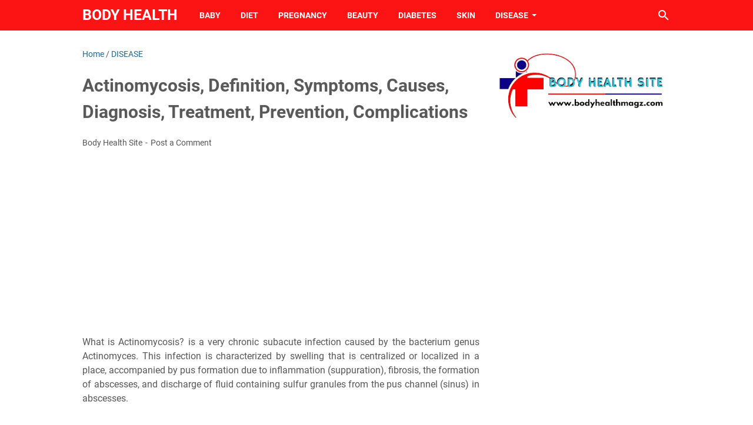

--- FILE ---
content_type: text/html; charset=utf-8
request_url: https://www.google.com/recaptcha/api2/aframe
body_size: 266
content:
<!DOCTYPE HTML><html><head><meta http-equiv="content-type" content="text/html; charset=UTF-8"></head><body><script nonce="w2YrcgNojN8-aGvfFGHCUQ">/** Anti-fraud and anti-abuse applications only. See google.com/recaptcha */ try{var clients={'sodar':'https://pagead2.googlesyndication.com/pagead/sodar?'};window.addEventListener("message",function(a){try{if(a.source===window.parent){var b=JSON.parse(a.data);var c=clients[b['id']];if(c){var d=document.createElement('img');d.src=c+b['params']+'&rc='+(localStorage.getItem("rc::a")?sessionStorage.getItem("rc::b"):"");window.document.body.appendChild(d);sessionStorage.setItem("rc::e",parseInt(sessionStorage.getItem("rc::e")||0)+1);localStorage.setItem("rc::h",'1762645571222');}}}catch(b){}});window.parent.postMessage("_grecaptcha_ready", "*");}catch(b){}</script></body></html>

--- FILE ---
content_type: text/javascript; charset=UTF-8
request_url: https://www.bodyhealthmagz.com/feeds/posts/summary/-/DISEASE?alt=json-in-script&orderby=updated&max-results=0&callback=msRandomIndex
body_size: 824
content:
// API callback
msRandomIndex({"version":"1.0","encoding":"UTF-8","feed":{"xmlns":"http://www.w3.org/2005/Atom","xmlns$openSearch":"http://a9.com/-/spec/opensearchrss/1.0/","xmlns$blogger":"http://schemas.google.com/blogger/2008","xmlns$georss":"http://www.georss.org/georss","xmlns$gd":"http://schemas.google.com/g/2005","xmlns$thr":"http://purl.org/syndication/thread/1.0","id":{"$t":"tag:blogger.com,1999:blog-8402978771344189716"},"updated":{"$t":"2025-07-18T18:14:18.702-07:00"},"category":[{"term":"DISEASE"},{"term":"DIET"},{"term":"HEALTH"},{"term":"PREGNANCY"},{"term":"BEAUTY"},{"term":"Medical Equipment"},{"term":"SKIN"},{"term":"EYE"},{"term":"BABY"},{"term":"DIABETES"},{"term":"MOUTH"},{"term":"HIGH CHOLESTEROL"},{"term":"HEART HEALTH"}],"title":{"type":"text","$t":"Body Health"},"subtitle":{"type":"html","$t":"www.bodyhealthmagz.com provides comprehensive and up-to-date health information, covering nutrition, fitness, mental health, and healthy living tips. Managed by health experts, the site ensures accurate and research-based content, making it a reliable resource for improving quality of life. Whether interested in disease prevention, healthy diets, or maintaining physical and mental well-being, www.bodyhealthmagz.com offers valuable and trustworthy guidance."},"link":[{"rel":"http://schemas.google.com/g/2005#feed","type":"application/atom+xml","href":"https:\/\/www.bodyhealthmagz.com\/feeds\/posts\/summary"},{"rel":"self","type":"application/atom+xml","href":"https:\/\/www.blogger.com\/feeds\/8402978771344189716\/posts\/summary\/-\/DISEASE?alt=json-in-script\u0026max-results=0\u0026orderby=updated"},{"rel":"alternate","type":"text/html","href":"https:\/\/www.bodyhealthmagz.com\/search\/label\/DISEASE"},{"rel":"hub","href":"http://pubsubhubbub.appspot.com/"}],"author":[{"name":{"$t":"Body Health Site"},"uri":{"$t":"http:\/\/www.blogger.com\/profile\/04845425247808615694"},"email":{"$t":"noreply@blogger.com"},"gd$image":{"rel":"http://schemas.google.com/g/2005#thumbnail","width":"32","height":"21","src":"\/\/blogger.googleusercontent.com\/img\/b\/R29vZ2xl\/AVvXsEiNb-8RvLN3FQ8xAM9aKg-HstvACqQKbnGmTtOSBt6TqmzGQoqB-q2iG00rMA0Pk_hFq9ThcNbPP6WyaULfkfWAYB3vlguH40jJWbLweATGNTL1ppeR9bkkCNdMg8JaQUI\/s113\/Body+Health+Site.png"}}],"generator":{"version":"7.00","uri":"http://www.blogger.com","$t":"Blogger"},"openSearch$totalResults":{"$t":"257"},"openSearch$startIndex":{"$t":"1"},"openSearch$itemsPerPage":{"$t":"0"}}});

--- FILE ---
content_type: text/javascript; charset=UTF-8
request_url: https://www.bodyhealthmagz.com/feeds/posts/default/-/DISEASE?alt=json-in-script&orderby=updated&start-index=104&max-results=5&callback=msRelatedPosts
body_size: 3274
content:
// API callback
msRelatedPosts({"version":"1.0","encoding":"UTF-8","feed":{"xmlns":"http://www.w3.org/2005/Atom","xmlns$openSearch":"http://a9.com/-/spec/opensearchrss/1.0/","xmlns$blogger":"http://schemas.google.com/blogger/2008","xmlns$georss":"http://www.georss.org/georss","xmlns$gd":"http://schemas.google.com/g/2005","xmlns$thr":"http://purl.org/syndication/thread/1.0","id":{"$t":"tag:blogger.com,1999:blog-8402978771344189716"},"updated":{"$t":"2025-07-18T18:14:18.702-07:00"},"category":[{"term":"DISEASE"},{"term":"DIET"},{"term":"HEALTH"},{"term":"PREGNANCY"},{"term":"BEAUTY"},{"term":"Medical Equipment"},{"term":"SKIN"},{"term":"EYE"},{"term":"BABY"},{"term":"DIABETES"},{"term":"MOUTH"},{"term":"HIGH CHOLESTEROL"},{"term":"HEART HEALTH"}],"title":{"type":"text","$t":"Body Health"},"subtitle":{"type":"html","$t":"www.bodyhealthmagz.com provides comprehensive and up-to-date health information, covering nutrition, fitness, mental health, and healthy living tips. Managed by health experts, the site ensures accurate and research-based content, making it a reliable resource for improving quality of life. Whether interested in disease prevention, healthy diets, or maintaining physical and mental well-being, www.bodyhealthmagz.com offers valuable and trustworthy guidance."},"link":[{"rel":"http://schemas.google.com/g/2005#feed","type":"application/atom+xml","href":"https:\/\/www.bodyhealthmagz.com\/feeds\/posts\/default"},{"rel":"self","type":"application/atom+xml","href":"https:\/\/www.blogger.com\/feeds\/8402978771344189716\/posts\/default\/-\/DISEASE?alt=json-in-script\u0026start-index=104\u0026max-results=5\u0026orderby=updated"},{"rel":"alternate","type":"text/html","href":"https:\/\/www.bodyhealthmagz.com\/search\/label\/DISEASE"},{"rel":"hub","href":"http://pubsubhubbub.appspot.com/"},{"rel":"previous","type":"application/atom+xml","href":"https:\/\/www.blogger.com\/feeds\/8402978771344189716\/posts\/default\/-\/DISEASE\/-\/DISEASE?alt=json-in-script\u0026start-index=99\u0026max-results=5\u0026orderby=updated"},{"rel":"next","type":"application/atom+xml","href":"https:\/\/www.blogger.com\/feeds\/8402978771344189716\/posts\/default\/-\/DISEASE\/-\/DISEASE?alt=json-in-script\u0026start-index=109\u0026max-results=5\u0026orderby=updated"}],"author":[{"name":{"$t":"Body Health Site"},"uri":{"$t":"http:\/\/www.blogger.com\/profile\/04845425247808615694"},"email":{"$t":"noreply@blogger.com"},"gd$image":{"rel":"http://schemas.google.com/g/2005#thumbnail","width":"32","height":"21","src":"\/\/blogger.googleusercontent.com\/img\/b\/R29vZ2xl\/AVvXsEiNb-8RvLN3FQ8xAM9aKg-HstvACqQKbnGmTtOSBt6TqmzGQoqB-q2iG00rMA0Pk_hFq9ThcNbPP6WyaULfkfWAYB3vlguH40jJWbLweATGNTL1ppeR9bkkCNdMg8JaQUI\/s113\/Body+Health+Site.png"}}],"generator":{"version":"7.00","uri":"http://www.blogger.com","$t":"Blogger"},"openSearch$totalResults":{"$t":"257"},"openSearch$startIndex":{"$t":"104"},"openSearch$itemsPerPage":{"$t":"5"},"entry":[{"id":{"$t":"tag:blogger.com,1999:blog-8402978771344189716.post-8281366939811875684"},"published":{"$t":"2022-10-29T22:08:00.053-07:00"},"updated":{"$t":"2022-10-31T22:53:04.559-07:00"},"category":[{"scheme":"http://www.blogger.com/atom/ns#","term":"DISEASE"}],"title":{"type":"text","$t":"CTS (Carpal Tunnel Syndrome), Causes, Diagnosis, Treatment, Prevention, Complications"},"summary":{"type":"text","$t":"CTS (Carpal Tunnel Syndrome), Causes, Diagnosis, Treatment, Prevention, ComplicationsCarpal tunnel syndrome (CTS) is a condition that causes tingling, pain, or weakness in the hand and wrist. This syndrome occurs when the nerves inside the wrist are compressed or compressed.The carpal tunnel is a narrow passageway inside the wrist formed by the wrist bones (carpal bones) and connective tissue "},"link":[{"rel":"replies","type":"application/atom+xml","href":"https:\/\/www.bodyhealthmagz.com\/feeds\/8281366939811875684\/comments\/default","title":"Post Comments"},{"rel":"replies","type":"text/html","href":"https:\/\/www.bodyhealthmagz.com\/2022\/10\/cts-carpal-tunnel-syndrome-causes.html#comment-form","title":"0 Comments"},{"rel":"edit","type":"application/atom+xml","href":"https:\/\/www.blogger.com\/feeds\/8402978771344189716\/posts\/default\/8281366939811875684"},{"rel":"self","type":"application/atom+xml","href":"https:\/\/www.blogger.com\/feeds\/8402978771344189716\/posts\/default\/8281366939811875684"},{"rel":"alternate","type":"text/html","href":"https:\/\/www.bodyhealthmagz.com\/2022\/10\/cts-carpal-tunnel-syndrome-causes.html","title":"CTS (Carpal Tunnel Syndrome), Causes, Diagnosis, Treatment, Prevention, Complications"}],"author":[{"name":{"$t":"Body Health Site"},"uri":{"$t":"http:\/\/www.blogger.com\/profile\/04845425247808615694"},"email":{"$t":"noreply@blogger.com"},"gd$image":{"rel":"http://schemas.google.com/g/2005#thumbnail","width":"32","height":"21","src":"\/\/blogger.googleusercontent.com\/img\/b\/R29vZ2xl\/AVvXsEiNb-8RvLN3FQ8xAM9aKg-HstvACqQKbnGmTtOSBt6TqmzGQoqB-q2iG00rMA0Pk_hFq9ThcNbPP6WyaULfkfWAYB3vlguH40jJWbLweATGNTL1ppeR9bkkCNdMg8JaQUI\/s113\/Body+Health+Site.png"}}],"media$thumbnail":{"xmlns$media":"http://search.yahoo.com/mrss/","url":"https:\/\/blogger.googleusercontent.com\/img\/b\/R29vZ2xl\/AVvXsEi689HaQg0epFrRVumkFrwi-TKPaEW3J_SATpbzcBktzc2K47lMlUpW2JWNXtJ13eSXPo1xRVvnQpBRWewc2VRIiCLIj1ZQBfioYzWlCTNVeoSYkJYd1pF9BJchKjzzfpAL_LvnCJ8pEMQhTOQFkzbQ6_D-EMWhygXGHxa9RKnyjiUkCu1mzxQRlKq8\/s72-w320-h214-c\/CTS%20(Carpal%20Tunnel%20Syndrome),%20Causes,%20Diagnosis,%20Treatment,%20Prevention,%20Complications.jpg","height":"72","width":"72"},"thr$total":{"$t":"0"}},{"id":{"$t":"tag:blogger.com,1999:blog-8402978771344189716.post-9074423493834077839"},"published":{"$t":"2022-10-28T21:48:00.001-07:00"},"updated":{"$t":"2022-10-31T22:07:57.575-07:00"},"category":[{"scheme":"http://www.blogger.com/atom/ns#","term":"DISEASE"}],"title":{"type":"text","$t":"Crush Injury, Causes, Diagnosis, Treatment, Prevention, Complications"},"summary":{"type":"text","$t":"Crush Injury, Causes, Diagnosis, Treatment, Prevention, Complications, finger crush injury,fingertip crush injury,crush injury finger,foot crush injury,crush injury to foot,hand crush injury,crush injury hand,\u0026nbsp;Crush injury is an injury that occurs when the body is crushed or under strong pressure from a heavy object. This injury is an emergency condition which if not treated immediately can "},"link":[{"rel":"replies","type":"application/atom+xml","href":"https:\/\/www.bodyhealthmagz.com\/feeds\/9074423493834077839\/comments\/default","title":"Post Comments"},{"rel":"replies","type":"text/html","href":"https:\/\/www.bodyhealthmagz.com\/2022\/10\/crush-injury-causes-diagnosis-treatment.html#comment-form","title":"0 Comments"},{"rel":"edit","type":"application/atom+xml","href":"https:\/\/www.blogger.com\/feeds\/8402978771344189716\/posts\/default\/9074423493834077839"},{"rel":"self","type":"application/atom+xml","href":"https:\/\/www.blogger.com\/feeds\/8402978771344189716\/posts\/default\/9074423493834077839"},{"rel":"alternate","type":"text/html","href":"https:\/\/www.bodyhealthmagz.com\/2022\/10\/crush-injury-causes-diagnosis-treatment.html","title":"Crush Injury, Causes, Diagnosis, Treatment, Prevention, Complications"}],"author":[{"name":{"$t":"Body Health Site"},"uri":{"$t":"http:\/\/www.blogger.com\/profile\/04845425247808615694"},"email":{"$t":"noreply@blogger.com"},"gd$image":{"rel":"http://schemas.google.com/g/2005#thumbnail","width":"32","height":"21","src":"\/\/blogger.googleusercontent.com\/img\/b\/R29vZ2xl\/AVvXsEiNb-8RvLN3FQ8xAM9aKg-HstvACqQKbnGmTtOSBt6TqmzGQoqB-q2iG00rMA0Pk_hFq9ThcNbPP6WyaULfkfWAYB3vlguH40jJWbLweATGNTL1ppeR9bkkCNdMg8JaQUI\/s113\/Body+Health+Site.png"}}],"media$thumbnail":{"xmlns$media":"http://search.yahoo.com/mrss/","url":"https:\/\/blogger.googleusercontent.com\/img\/b\/R29vZ2xl\/AVvXsEjiDEvMyoEW9VdNC6ZoiXhSRhzRcsqsm-YXfOY2w4_l2tRG6GyNoeoE5uljjMPG9te80KxhCGa2VRJi1frxY2bW4VKRglw9aV7CUlTOkgKYpNkrcGyQPXAVIKej0BGi8LAKmXNPXfhoQJtHq68tiQ13lqHzA2Y4SlKoC1KMErOdRTxkziNDbEVDRT9O\/s72-w320-h214-c\/Crush%20Injury,%20Causes,%20Diagnosis,%20Treatment,%20Prevention,%20Complications.jpg","height":"72","width":"72"},"thr$total":{"$t":"0"}},{"id":{"$t":"tag:blogger.com,1999:blog-8402978771344189716.post-5193137690428138223"},"published":{"$t":"2022-10-27T22:42:00.051-07:00"},"updated":{"$t":"2022-10-31T21:43:57.330-07:00"},"category":[{"scheme":"http://www.blogger.com/atom/ns#","term":"DISEASE"}],"title":{"type":"text","$t":"Croup, Causes, Diagnosis, Treatment, Prevention, Complications"},"summary":{"type":"text","$t":"Croup, Causes, Diagnosis, Treatment, Prevention, Complications croup in adults,is croup contagious,what is croup,can adults get croup,croup cough sound,about 14 hours,croup contagious,Croup is a respiratory disease in children which is generally caused by a viral infection. Children who suffer from croup usually experience typical symptoms, namely a loud cough like barking.Infection in this "},"link":[{"rel":"replies","type":"application/atom+xml","href":"https:\/\/www.bodyhealthmagz.com\/feeds\/5193137690428138223\/comments\/default","title":"Post Comments"},{"rel":"replies","type":"text/html","href":"https:\/\/www.bodyhealthmagz.com\/2022\/10\/croup-causes-diagnosis-treatment.html#comment-form","title":"0 Comments"},{"rel":"edit","type":"application/atom+xml","href":"https:\/\/www.blogger.com\/feeds\/8402978771344189716\/posts\/default\/5193137690428138223"},{"rel":"self","type":"application/atom+xml","href":"https:\/\/www.blogger.com\/feeds\/8402978771344189716\/posts\/default\/5193137690428138223"},{"rel":"alternate","type":"text/html","href":"https:\/\/www.bodyhealthmagz.com\/2022\/10\/croup-causes-diagnosis-treatment.html","title":"Croup, Causes, Diagnosis, Treatment, Prevention, Complications"}],"author":[{"name":{"$t":"Body Health Site"},"uri":{"$t":"http:\/\/www.blogger.com\/profile\/04845425247808615694"},"email":{"$t":"noreply@blogger.com"},"gd$image":{"rel":"http://schemas.google.com/g/2005#thumbnail","width":"32","height":"21","src":"\/\/blogger.googleusercontent.com\/img\/b\/R29vZ2xl\/AVvXsEiNb-8RvLN3FQ8xAM9aKg-HstvACqQKbnGmTtOSBt6TqmzGQoqB-q2iG00rMA0Pk_hFq9ThcNbPP6WyaULfkfWAYB3vlguH40jJWbLweATGNTL1ppeR9bkkCNdMg8JaQUI\/s113\/Body+Health+Site.png"}}],"media$thumbnail":{"xmlns$media":"http://search.yahoo.com/mrss/","url":"https:\/\/blogger.googleusercontent.com\/img\/b\/R29vZ2xl\/AVvXsEjvuPRXaOau4KTbl8y3xjVgDBh5pjTQ9D4U2b1KgYlKbpFOv4oSBumR2jbiG56XPGX609rpXTmWfSPbuW1vbU9ai_4hjWR9A2bhuzLLvj1VLuKMqeel8q_gIgbmVs1d8lgDE5YNzDqaszEb4GICfVytMEGnc2LSO30zCs9TwFDnlKz3Gj0SggbriC-0\/s72-w320-h214-c\/Croup,%20Causes,%20Diagnosis,%20Treatment,%20Prevention,%20Complications.jpg","height":"72","width":"72"},"thr$total":{"$t":"0"}},{"id":{"$t":"tag:blogger.com,1999:blog-8402978771344189716.post-8766612100271487192"},"published":{"$t":"2022-10-26T21:32:00.039-07:00"},"updated":{"$t":"2022-10-29T22:42:03.402-07:00"},"category":[{"scheme":"http://www.blogger.com/atom/ns#","term":"DISEASE"}],"title":{"type":"text","$t":"Crohn's Disease, Causes, Diagnosis, Treatment, Prevention, Complications"},"summary":{"type":"text","$t":"Crohn's Disease, Causes, Diagnosis, Treatment, Prevention, ComplicationsCrohn's disease is inflammation of the lining of the digestive system. This inflammation can occur from the mouth to the anus, but is more common in the small intestine and large intestine (colon).Crohn's disease or Crohn's disease is a disease that occurs in the long term (chronic). Crohn's disease is one type of "},"link":[{"rel":"replies","type":"application/atom+xml","href":"https:\/\/www.bodyhealthmagz.com\/feeds\/8766612100271487192\/comments\/default","title":"Post Comments"},{"rel":"replies","type":"text/html","href":"https:\/\/www.bodyhealthmagz.com\/2022\/10\/crohns-disease-causes-diagnosis.html#comment-form","title":"0 Comments"},{"rel":"edit","type":"application/atom+xml","href":"https:\/\/www.blogger.com\/feeds\/8402978771344189716\/posts\/default\/8766612100271487192"},{"rel":"self","type":"application/atom+xml","href":"https:\/\/www.blogger.com\/feeds\/8402978771344189716\/posts\/default\/8766612100271487192"},{"rel":"alternate","type":"text/html","href":"https:\/\/www.bodyhealthmagz.com\/2022\/10\/crohns-disease-causes-diagnosis.html","title":"Crohn's Disease, Causes, Diagnosis, Treatment, Prevention, Complications"}],"author":[{"name":{"$t":"Body Health Site"},"uri":{"$t":"http:\/\/www.blogger.com\/profile\/04845425247808615694"},"email":{"$t":"noreply@blogger.com"},"gd$image":{"rel":"http://schemas.google.com/g/2005#thumbnail","width":"32","height":"21","src":"\/\/blogger.googleusercontent.com\/img\/b\/R29vZ2xl\/AVvXsEiNb-8RvLN3FQ8xAM9aKg-HstvACqQKbnGmTtOSBt6TqmzGQoqB-q2iG00rMA0Pk_hFq9ThcNbPP6WyaULfkfWAYB3vlguH40jJWbLweATGNTL1ppeR9bkkCNdMg8JaQUI\/s113\/Body+Health+Site.png"}}],"media$thumbnail":{"xmlns$media":"http://search.yahoo.com/mrss/","url":"https:\/\/blogger.googleusercontent.com\/img\/b\/R29vZ2xl\/AVvXsEhGC6RouatWglsUELnWVScyBwe6e5hNvdIGYwkIJj1vpdQvi0n5RJBb1RZz55LpC8gYGha8DumGOFAtXz89CreytSNFr1Xl8zvTarr4qTb_vx3DV3xPmlzNroROi9XCX4IUvKPWM3L31nU69s_zoBYxp-KrPNIc07KDnygL6ebsnc8dZKs1qYVBhLJS\/s72-w320-h214-c\/Crohn's%20Disease,%20Causes,%20Diagnosis,%20Treatment,%20Prevention,%20Complications.jpg","height":"72","width":"72"},"thr$total":{"$t":"0"}},{"id":{"$t":"tag:blogger.com,1999:blog-8402978771344189716.post-507393779815421003"},"published":{"$t":"2022-10-25T20:57:00.036-07:00"},"updated":{"$t":"2022-10-29T21:32:22.510-07:00"},"category":[{"scheme":"http://www.blogger.com/atom/ns#","term":"DISEASE"}],"title":{"type":"text","$t":"Craniosynostosis, Causes, Diagnosis, Treatment, Prevention, Complications"},"summary":{"type":"text","$t":"Craniosynostosis, Causes, Diagnosis, Treatment, Prevention, ComplicationsCraniosynostosis is a birth defect in which the fontanel closes prematurely. As a result, the baby's head develops abnormally and causes the baby's head to look imperfect.At first, the skull bone is not a single whole bone that stands alone, but a combination of several bones connected by the crown. The crown will remain "},"link":[{"rel":"replies","type":"application/atom+xml","href":"https:\/\/www.bodyhealthmagz.com\/feeds\/507393779815421003\/comments\/default","title":"Post Comments"},{"rel":"replies","type":"text/html","href":"https:\/\/www.bodyhealthmagz.com\/2022\/10\/craniosynostosis-causes-diagnosis.html#comment-form","title":"0 Comments"},{"rel":"edit","type":"application/atom+xml","href":"https:\/\/www.blogger.com\/feeds\/8402978771344189716\/posts\/default\/507393779815421003"},{"rel":"self","type":"application/atom+xml","href":"https:\/\/www.blogger.com\/feeds\/8402978771344189716\/posts\/default\/507393779815421003"},{"rel":"alternate","type":"text/html","href":"https:\/\/www.bodyhealthmagz.com\/2022\/10\/craniosynostosis-causes-diagnosis.html","title":"Craniosynostosis, Causes, Diagnosis, Treatment, Prevention, Complications"}],"author":[{"name":{"$t":"Body Health Site"},"uri":{"$t":"http:\/\/www.blogger.com\/profile\/04845425247808615694"},"email":{"$t":"noreply@blogger.com"},"gd$image":{"rel":"http://schemas.google.com/g/2005#thumbnail","width":"32","height":"21","src":"\/\/blogger.googleusercontent.com\/img\/b\/R29vZ2xl\/AVvXsEiNb-8RvLN3FQ8xAM9aKg-HstvACqQKbnGmTtOSBt6TqmzGQoqB-q2iG00rMA0Pk_hFq9ThcNbPP6WyaULfkfWAYB3vlguH40jJWbLweATGNTL1ppeR9bkkCNdMg8JaQUI\/s113\/Body+Health+Site.png"}}],"media$thumbnail":{"xmlns$media":"http://search.yahoo.com/mrss/","url":"https:\/\/blogger.googleusercontent.com\/img\/b\/R29vZ2xl\/AVvXsEiIrLdGzdlTkFIqbuUqOwzVuePmXjZwx3XT3xPCfW9ytG5vMS9asMDZ_rieNgwVADZo6o-OI7viczOrusbXYi_hgEfBEvEDU0vMLSWMOqKNB5AWw6CxRh8c6KjNfPMcUtupj95N0J84BFewEiWD_MN9yaEJObOjhxphPblbOCKhfIC9CpGXb24Rl0Vv\/s72-w320-h216-c\/Craniosynostosis,%20Causes,%20Diagnosis,%20Treatment,%20Prevention,%20Complications.jpg","height":"72","width":"72"},"thr$total":{"$t":"0"}}]}});

--- FILE ---
content_type: text/plain
request_url: https://www.google-analytics.com/j/collect?v=1&_v=j102&a=1326761564&t=pageview&_s=1&dl=https%3A%2F%2Fwww.bodyhealthmagz.com%2F2018%2F09%2Factinomycosis.html&ul=en-us%40posix&dt=Actinomycosis%2C%20Definition%2C%20Symptoms%2C%20Causes%2C%20Diagnosis%2C%20Treatment%2C%20Prevention%2C%20Complications%20-%20Body%20Health&sr=1280x720&vp=1280x720&_u=IEBAAEABAAAAACAAI~&jid=302395845&gjid=1961953363&cid=1458780569.1762645568&tid=UA-121614425-1&_gid=932881578.1762645568&_r=1&_slc=1&z=1101831256
body_size: -452
content:
2,cG-ST7VCTK47R

--- FILE ---
content_type: text/javascript; charset=UTF-8
request_url: https://www.bodyhealthmagz.com/feeds/posts/summary/-/DISEASE?alt=json-in-script&callback=bacaJuga&max-results=5
body_size: 3309
content:
// API callback
bacaJuga({"version":"1.0","encoding":"UTF-8","feed":{"xmlns":"http://www.w3.org/2005/Atom","xmlns$openSearch":"http://a9.com/-/spec/opensearchrss/1.0/","xmlns$blogger":"http://schemas.google.com/blogger/2008","xmlns$georss":"http://www.georss.org/georss","xmlns$gd":"http://schemas.google.com/g/2005","xmlns$thr":"http://purl.org/syndication/thread/1.0","id":{"$t":"tag:blogger.com,1999:blog-8402978771344189716"},"updated":{"$t":"2025-07-18T18:14:18.702-07:00"},"category":[{"term":"DISEASE"},{"term":"DIET"},{"term":"HEALTH"},{"term":"PREGNANCY"},{"term":"BEAUTY"},{"term":"Medical Equipment"},{"term":"SKIN"},{"term":"EYE"},{"term":"BABY"},{"term":"DIABETES"},{"term":"MOUTH"},{"term":"HIGH CHOLESTEROL"},{"term":"HEART HEALTH"}],"title":{"type":"text","$t":"Body Health"},"subtitle":{"type":"html","$t":"www.bodyhealthmagz.com provides comprehensive and up-to-date health information, covering nutrition, fitness, mental health, and healthy living tips. Managed by health experts, the site ensures accurate and research-based content, making it a reliable resource for improving quality of life. Whether interested in disease prevention, healthy diets, or maintaining physical and mental well-being, www.bodyhealthmagz.com offers valuable and trustworthy guidance."},"link":[{"rel":"http://schemas.google.com/g/2005#feed","type":"application/atom+xml","href":"https:\/\/www.bodyhealthmagz.com\/feeds\/posts\/summary"},{"rel":"self","type":"application/atom+xml","href":"https:\/\/www.blogger.com\/feeds\/8402978771344189716\/posts\/summary\/-\/DISEASE?alt=json-in-script\u0026max-results=5"},{"rel":"alternate","type":"text/html","href":"https:\/\/www.bodyhealthmagz.com\/search\/label\/DISEASE"},{"rel":"hub","href":"http://pubsubhubbub.appspot.com/"},{"rel":"next","type":"application/atom+xml","href":"https:\/\/www.blogger.com\/feeds\/8402978771344189716\/posts\/summary\/-\/DISEASE\/-\/DISEASE?alt=json-in-script\u0026start-index=6\u0026max-results=5"}],"author":[{"name":{"$t":"Body Health Site"},"uri":{"$t":"http:\/\/www.blogger.com\/profile\/04845425247808615694"},"email":{"$t":"noreply@blogger.com"},"gd$image":{"rel":"http://schemas.google.com/g/2005#thumbnail","width":"32","height":"21","src":"\/\/blogger.googleusercontent.com\/img\/b\/R29vZ2xl\/AVvXsEiNb-8RvLN3FQ8xAM9aKg-HstvACqQKbnGmTtOSBt6TqmzGQoqB-q2iG00rMA0Pk_hFq9ThcNbPP6WyaULfkfWAYB3vlguH40jJWbLweATGNTL1ppeR9bkkCNdMg8JaQUI\/s113\/Body+Health+Site.png"}}],"generator":{"version":"7.00","uri":"http://www.blogger.com","$t":"Blogger"},"openSearch$totalResults":{"$t":"257"},"openSearch$startIndex":{"$t":"1"},"openSearch$itemsPerPage":{"$t":"5"},"entry":[{"id":{"$t":"tag:blogger.com,1999:blog-8402978771344189716.post-5155236202126469295"},"published":{"$t":"2024-09-25T00:08:00.000-07:00"},"updated":{"$t":"2024-09-25T00:20:16.387-07:00"},"category":[{"scheme":"http://www.blogger.com/atom/ns#","term":"DISEASE"},{"scheme":"http://www.blogger.com/atom/ns#","term":"HEALTH"}],"title":{"type":"text","$t":"Monkeypox: Symptoms, Transmission, and Prevention"},"summary":{"type":"text","$t":"\n\n\n    \n    \n    \n    \n    Monkeypox: Comprehensive Guide on Symptoms, Transmission, and Prevention\n\n\n    Monkeypox: Comprehensive Guide on Symptoms, Transmission, and Prevention\n\n    Monkeypox is a viral zoonotic disease caused by the monkeypox virus, a member of the Orthopoxvirus genus, which also includes variola virus (smallpox). While Monkeypox was first identified in 1958 among monkeys, it "},"link":[{"rel":"replies","type":"application/atom+xml","href":"https:\/\/www.bodyhealthmagz.com\/feeds\/5155236202126469295\/comments\/default","title":"Post Comments"},{"rel":"replies","type":"text/html","href":"https:\/\/www.bodyhealthmagz.com\/2024\/09\/monkeypox-symptoms-transmission-prevention.html#comment-form","title":"0 Comments"},{"rel":"edit","type":"application/atom+xml","href":"https:\/\/www.blogger.com\/feeds\/8402978771344189716\/posts\/default\/5155236202126469295"},{"rel":"self","type":"application/atom+xml","href":"https:\/\/www.blogger.com\/feeds\/8402978771344189716\/posts\/default\/5155236202126469295"},{"rel":"alternate","type":"text/html","href":"https:\/\/www.bodyhealthmagz.com\/2024\/09\/monkeypox-symptoms-transmission-prevention.html","title":"Monkeypox: Symptoms, Transmission, and Prevention"}],"author":[{"name":{"$t":"Body Health Site"},"uri":{"$t":"http:\/\/www.blogger.com\/profile\/04845425247808615694"},"email":{"$t":"noreply@blogger.com"},"gd$image":{"rel":"http://schemas.google.com/g/2005#thumbnail","width":"32","height":"21","src":"\/\/blogger.googleusercontent.com\/img\/b\/R29vZ2xl\/AVvXsEiNb-8RvLN3FQ8xAM9aKg-HstvACqQKbnGmTtOSBt6TqmzGQoqB-q2iG00rMA0Pk_hFq9ThcNbPP6WyaULfkfWAYB3vlguH40jJWbLweATGNTL1ppeR9bkkCNdMg8JaQUI\/s113\/Body+Health+Site.png"}}],"media$thumbnail":{"xmlns$media":"http://search.yahoo.com/mrss/","url":"https:\/\/blogger.googleusercontent.com\/img\/b\/R29vZ2xl\/AVvXsEjcj3fQi2dpGRtEsYAa6-vtTP_IAW0MWMIspudrAvCXSpp5t7omxi-rQt03E3rwpAKPtpj69B5X_4YwTumnW2l6-oq4Txbzcy_iyHQEctTqV912d_60M7o62j0vAyp_Rr7h1opGHGrNoQ39DAfJG5JcPpii2RbAOhdlvynl6c1Eza7kNtlIDS1onl3Svfw\/s72-c\/monkeypox.png","height":"72","width":"72"},"thr$total":{"$t":"0"}},{"id":{"$t":"tag:blogger.com,1999:blog-8402978771344189716.post-7797422031087137188"},"published":{"$t":"2023-08-07T00:27:00.037-07:00"},"updated":{"$t":"2023-08-07T00:48:03.199-07:00"},"category":[{"scheme":"http://www.blogger.com/atom/ns#","term":"DISEASE"}],"title":{"type":"text","$t":"Phenylketonuria, Causes, Diagnosis, Treatment, Prevention, Complications"},"summary":{"type":"text","$t":"Phenylketonuria, Causes, Diagnosis, Treatment, Prevention, Complications\u0026nbsp;Phenylketonuria, Causes, Diagnosis, Treatment, Prevention, ComplicationsPhenylketonuria or PKU is a congenital disease caused by genetic disorders. Phenylketonuria causes sufferers to be unable to break down the amino acid phenylalanine so that this substance accumulates in the body. As a result, people with "},"link":[{"rel":"replies","type":"application/atom+xml","href":"https:\/\/www.bodyhealthmagz.com\/feeds\/7797422031087137188\/comments\/default","title":"Post Comments"},{"rel":"replies","type":"text/html","href":"https:\/\/www.bodyhealthmagz.com\/2023\/08\/phenylketonuria-causes-diagnosis.html#comment-form","title":"0 Comments"},{"rel":"edit","type":"application/atom+xml","href":"https:\/\/www.blogger.com\/feeds\/8402978771344189716\/posts\/default\/7797422031087137188"},{"rel":"self","type":"application/atom+xml","href":"https:\/\/www.blogger.com\/feeds\/8402978771344189716\/posts\/default\/7797422031087137188"},{"rel":"alternate","type":"text/html","href":"https:\/\/www.bodyhealthmagz.com\/2023\/08\/phenylketonuria-causes-diagnosis.html","title":"Phenylketonuria, Causes, Diagnosis, Treatment, Prevention, Complications"}],"author":[{"name":{"$t":"Body Health Site"},"uri":{"$t":"http:\/\/www.blogger.com\/profile\/04845425247808615694"},"email":{"$t":"noreply@blogger.com"},"gd$image":{"rel":"http://schemas.google.com/g/2005#thumbnail","width":"32","height":"21","src":"\/\/blogger.googleusercontent.com\/img\/b\/R29vZ2xl\/AVvXsEiNb-8RvLN3FQ8xAM9aKg-HstvACqQKbnGmTtOSBt6TqmzGQoqB-q2iG00rMA0Pk_hFq9ThcNbPP6WyaULfkfWAYB3vlguH40jJWbLweATGNTL1ppeR9bkkCNdMg8JaQUI\/s113\/Body+Health+Site.png"}}],"media$thumbnail":{"xmlns$media":"http://search.yahoo.com/mrss/","url":"https:\/\/blogger.googleusercontent.com\/img\/b\/R29vZ2xl\/AVvXsEgvNi_yYQ3kZrSca_qgL8RaJQ-pzNyAqe-oJqPnGrGK_UbZbxCVnShEfwXBtk1tsX_U_-itRcrbbi3zQC8GRHpCqF35EYjM7jejbEELwN0msgl4jUA1s3j5rIal_9Fp2VRk9zJx1aQlQUsHQyUrUaMz7_LiLxAiDshTNARFZVZG0VkeXZRmsNLyKRCo27Q\/s72-w320-h180-c\/Phenylketonuria,%20Causes,%20Diagnosis,%20Treatment,%20Prevention,%20Complications.jpg","height":"72","width":"72"},"thr$total":{"$t":"0"}},{"id":{"$t":"tag:blogger.com,1999:blog-8402978771344189716.post-3770239173870812217"},"published":{"$t":"2023-08-06T00:07:00.044-07:00"},"updated":{"$t":"2023-08-07T00:24:20.764-07:00"},"category":[{"scheme":"http://www.blogger.com/atom/ns#","term":"DISEASE"}],"title":{"type":"text","$t":"Pharyngitis, Causes, Diagnosis, Treatment, Prevention, Complications"},"summary":{"type":"text","$t":"Pharyngitis, Causes, Diagnosis, Treatment, Prevention, Complications\u0026nbsp;Pharyngitis, Causes, Diagnosis, Treatment, Prevention, ComplicationsPharyngitis is inflammation of the throat or pharynx. This condition, which is also called strep throat, is characterized by sore, itchy throat and pain when swallowing.Pharyngitis is generally caused by a viral infection. Several types of viruses that can "},"link":[{"rel":"replies","type":"application/atom+xml","href":"https:\/\/www.bodyhealthmagz.com\/feeds\/3770239173870812217\/comments\/default","title":"Post Comments"},{"rel":"replies","type":"text/html","href":"https:\/\/www.bodyhealthmagz.com\/2023\/08\/pharyngitis-causes-diagnosis-treatment.html#comment-form","title":"0 Comments"},{"rel":"edit","type":"application/atom+xml","href":"https:\/\/www.blogger.com\/feeds\/8402978771344189716\/posts\/default\/3770239173870812217"},{"rel":"self","type":"application/atom+xml","href":"https:\/\/www.blogger.com\/feeds\/8402978771344189716\/posts\/default\/3770239173870812217"},{"rel":"alternate","type":"text/html","href":"https:\/\/www.bodyhealthmagz.com\/2023\/08\/pharyngitis-causes-diagnosis-treatment.html","title":"Pharyngitis, Causes, Diagnosis, Treatment, Prevention, Complications"}],"author":[{"name":{"$t":"Body Health Site"},"uri":{"$t":"http:\/\/www.blogger.com\/profile\/04845425247808615694"},"email":{"$t":"noreply@blogger.com"},"gd$image":{"rel":"http://schemas.google.com/g/2005#thumbnail","width":"32","height":"21","src":"\/\/blogger.googleusercontent.com\/img\/b\/R29vZ2xl\/AVvXsEiNb-8RvLN3FQ8xAM9aKg-HstvACqQKbnGmTtOSBt6TqmzGQoqB-q2iG00rMA0Pk_hFq9ThcNbPP6WyaULfkfWAYB3vlguH40jJWbLweATGNTL1ppeR9bkkCNdMg8JaQUI\/s113\/Body+Health+Site.png"}}],"media$thumbnail":{"xmlns$media":"http://search.yahoo.com/mrss/","url":"https:\/\/blogger.googleusercontent.com\/img\/b\/R29vZ2xl\/AVvXsEgBm5I4keKcFH5EfKz8IN_wJl6YiV6n9JeQqqzxyra64xOUjxJUQWJ03PonSFNgGjLfWwQlHCMm5V9u0hqWJb36-JZLL7kq8aYmPtFU0SmHud57shAE4svfRNrwKsK7wg0AbNudTzrkgVQ3TO9V4XQhsCrB_lFy-ZcHcRJAabuLoGrRuGP4YfYdAGQPWVQ\/s72-w352-h264-c\/Pharyngitis,%20Causes,%20Diagnosis,%20Treatment,%20Prevention,%20Complications.jpeg","height":"72","width":"72"},"thr$total":{"$t":"0"}},{"id":{"$t":"tag:blogger.com,1999:blog-8402978771344189716.post-1041510495264867008"},"published":{"$t":"2023-08-04T23:50:00.040-07:00"},"updated":{"$t":"2023-08-07T00:05:37.922-07:00"},"category":[{"scheme":"http://www.blogger.com/atom/ns#","term":"DISEASE"}],"title":{"type":"text","$t":"Ewing's Sarcoma, Causes, Diagnosis, Treatment, Prevention, Complications"},"summary":{"type":"text","$t":"Ewing's Sarcoma, Causes, Diagnosis, Treatment, Prevention, Complications\u0026nbsp;Ewing's Sarcoma, Causes, Diagnosis, Treatment, Prevention, ComplicationsEwing's sarcoma is a malignant tumor that appears in the bone or soft tissue around the bone. This type of cancer is very rare, but can be experienced by anyone, especially children and adolescents aged 10-20 years.Ewing's sarcoma is a type of bone "},"link":[{"rel":"replies","type":"application/atom+xml","href":"https:\/\/www.bodyhealthmagz.com\/feeds\/1041510495264867008\/comments\/default","title":"Post Comments"},{"rel":"replies","type":"text/html","href":"https:\/\/www.bodyhealthmagz.com\/2023\/08\/ewings-sarcoma-causes-diagnosis.html#comment-form","title":"0 Comments"},{"rel":"edit","type":"application/atom+xml","href":"https:\/\/www.blogger.com\/feeds\/8402978771344189716\/posts\/default\/1041510495264867008"},{"rel":"self","type":"application/atom+xml","href":"https:\/\/www.blogger.com\/feeds\/8402978771344189716\/posts\/default\/1041510495264867008"},{"rel":"alternate","type":"text/html","href":"https:\/\/www.bodyhealthmagz.com\/2023\/08\/ewings-sarcoma-causes-diagnosis.html","title":"Ewing's Sarcoma, Causes, Diagnosis, Treatment, Prevention, Complications"}],"author":[{"name":{"$t":"Body Health Site"},"uri":{"$t":"http:\/\/www.blogger.com\/profile\/04845425247808615694"},"email":{"$t":"noreply@blogger.com"},"gd$image":{"rel":"http://schemas.google.com/g/2005#thumbnail","width":"32","height":"21","src":"\/\/blogger.googleusercontent.com\/img\/b\/R29vZ2xl\/AVvXsEiNb-8RvLN3FQ8xAM9aKg-HstvACqQKbnGmTtOSBt6TqmzGQoqB-q2iG00rMA0Pk_hFq9ThcNbPP6WyaULfkfWAYB3vlguH40jJWbLweATGNTL1ppeR9bkkCNdMg8JaQUI\/s113\/Body+Health+Site.png"}}],"media$thumbnail":{"xmlns$media":"http://search.yahoo.com/mrss/","url":"https:\/\/blogger.googleusercontent.com\/img\/b\/R29vZ2xl\/AVvXsEj0YTs_iDM56C44YZdP1s3MYXm6zhjettdHARf4m4MzJb1CG5_osuZ7ITYpYESJDtc7ADHARFEwkYGWhHO5vN2TafTz2sqqft70fgwBwT6cvTPXVvpaeL5g7HQYyTX-Llk3YtnBvs30Xb4FTB9fLvVTrHM7WHJAV8pW60MToOHUPiohTXUsfOsHohFW9lE\/s72-w213-h320-c\/Ewing's%20Sarcoma,%20Causes,%20Diagnosis,%20Treatment,%20Prevention,%20Complications.jpg","height":"72","width":"72"},"thr$total":{"$t":"0"}},{"id":{"$t":"tag:blogger.com,1999:blog-8402978771344189716.post-3985470247844185836"},"published":{"$t":"2023-08-03T23:34:00.051-07:00"},"updated":{"$t":"2023-08-06T23:49:10.641-07:00"},"category":[{"scheme":"http://www.blogger.com/atom/ns#","term":"DISEASE"}],"title":{"type":"text","$t":"Esophagitis, Causes, Diagnosis, Treatment, Prevention, Complications"},"summary":{"type":"text","$t":"Esophagitis, Causes, Diagnosis, Treatment, Prevention, Complications\u0026nbsp;Esophagitis, Causes, Diagnosis, Treatment, Prevention, ComplicationsEsophagitis is an inflammation of the lining of the esophagus or esophagus, which is the organ that functions to transport food from the mouth to the stomach. This condition is characterized by pain and difficulty swallowing, as well as pain in the chest.If"},"link":[{"rel":"replies","type":"application/atom+xml","href":"https:\/\/www.bodyhealthmagz.com\/feeds\/3985470247844185836\/comments\/default","title":"Post Comments"},{"rel":"replies","type":"text/html","href":"https:\/\/www.bodyhealthmagz.com\/2023\/08\/esophagitis-causes-diagnosis-treatment.html#comment-form","title":"0 Comments"},{"rel":"edit","type":"application/atom+xml","href":"https:\/\/www.blogger.com\/feeds\/8402978771344189716\/posts\/default\/3985470247844185836"},{"rel":"self","type":"application/atom+xml","href":"https:\/\/www.blogger.com\/feeds\/8402978771344189716\/posts\/default\/3985470247844185836"},{"rel":"alternate","type":"text/html","href":"https:\/\/www.bodyhealthmagz.com\/2023\/08\/esophagitis-causes-diagnosis-treatment.html","title":"Esophagitis, Causes, Diagnosis, Treatment, Prevention, Complications"}],"author":[{"name":{"$t":"Body Health Site"},"uri":{"$t":"http:\/\/www.blogger.com\/profile\/04845425247808615694"},"email":{"$t":"noreply@blogger.com"},"gd$image":{"rel":"http://schemas.google.com/g/2005#thumbnail","width":"32","height":"21","src":"\/\/blogger.googleusercontent.com\/img\/b\/R29vZ2xl\/AVvXsEiNb-8RvLN3FQ8xAM9aKg-HstvACqQKbnGmTtOSBt6TqmzGQoqB-q2iG00rMA0Pk_hFq9ThcNbPP6WyaULfkfWAYB3vlguH40jJWbLweATGNTL1ppeR9bkkCNdMg8JaQUI\/s113\/Body+Health+Site.png"}}],"media$thumbnail":{"xmlns$media":"http://search.yahoo.com/mrss/","url":"https:\/\/blogger.googleusercontent.com\/img\/b\/R29vZ2xl\/AVvXsEgIVUH3JCqd8mzw3FUkVCJ9rv8L2vc03eB9lBdwfprJsFO0oLnaASxy25VVycaCqUDqVkRCUSUsuJTdvOteYCaIcaFLOMRBJXyDhkSVIPmxu1oXu7uQYbAY6YEhlZVm-zvCQYO0oAs5SxBoePfjckTa54MMUY0TzSX44-ymAt66Gn3S2-XEpkooq_3jkcE\/s72-w320-h240-c\/Esophagitis,%20Causes,%20Diagnosis,%20Treatment,%20Prevention,%20Complications.jpg","height":"72","width":"72"},"thr$total":{"$t":"0"}}]}});